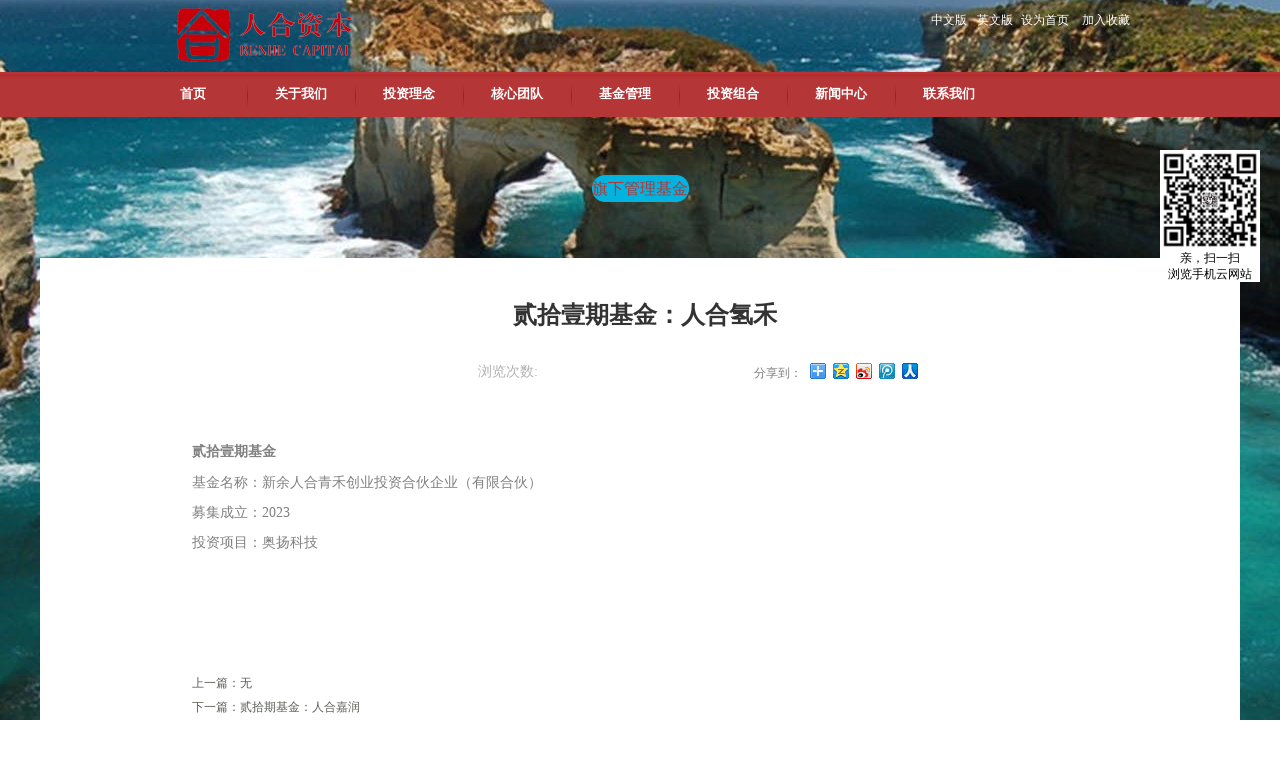

--- FILE ---
content_type: text/html;charset=utf-8
request_url: http://www.renheamc.com/solution_view.aspx?TypeId=63&Id=728&Fid=t25:63:25
body_size: 6282
content:
<!DOCTYPE HTML PUBLIC "-//W3C//DTD HTML 4.01 Transitional//EN" "http://www.w3c.org/TR/1999/REC-html401-19991224/loose.dtd">


<html lang="zh-cn" xmlns="http://www.w3.org/1999/xhtml">
<head><title>
	贰拾壹期基金：人合氢禾 - 深圳人合资本管理有限公司
</title><meta name="keywords" content="贰拾壹期基金：人合氢禾,深圳人合资本管理有限公司"/><meta name="description" content="贰拾壹期基金基金名称：新余人合青禾创业投资合伙企业（有限合伙）募集成立：2023投资项目：奥扬科技..."/><meta content="text/html; charset=utf-8" http-equiv="Content-Type" /><link id="css__solution_view" rel="stylesheet" type="text/css" href="https://0.rc.xiniu.com/g3/M00/B9/37/CgAH6GBjkauASQr6AAA2LTxYhEM372.css?d=20160311161714" /><link rel="bookmark" href="/Images/logo.ico" /><link rel="shortcut icon" href="/Images/logo.ico" />
	
	<script type="text/javascript" src="https://1.rc.xiniu.com/js/jq/jqueryV172.js"></script>
	<script type="text/javascript" src="https://1.rc.xiniu.com/js/pb/1/Public.js"></script>	
	<script type="text/javascript" src="https://1.rc.xiniu.com/js/tl/swfobject_modified.js"></script>
	<script type="text/javascript" src="https://1.rc.xiniu.com/js/tl/swfobject.js"></script>
	 
</head>
<body class="solution_view_body">
<form method="get" id="form1" name="form1" NavigateId="25" data-pid="0218218218014521320020920320001962080198014501982102080" data-mid="0208014521320020920320001962080198014501982102080">
<div class="aspNetHidden">
<input type="hidden" name="__VIEWSTATE" id="__VIEWSTATE" value="" />
</div>

        
        <div id="ea_h">
            <div class="top">
                <div class="t_t">
                    
                    <div id="t_logo" class="t_logo"> 
                        
                        <div id="ea_l"><a href="/" target="_self"><img alt="深圳华夏人合资本管理有限公司" src="https://0.rc.xiniu.com/g1/M00/0B/4D/CgAGS1b-Q8KAZaEVAAApCoj7bqE607.png" /></a></div>
                         
                        
                    </div>
                    
                    
                    <div id="t_sc" class="t_sc">
                        <span class="t_sc1"><a onClick="return SetHome(this,window.location);" href="">
                            <span name="_t_sc1">设为首页</span>
                        </a></span>
                        <span class="t_sc2"><a onClick="return AddFavorite('深圳人合资本管理有限公司',window.location);" href="">
                            <span name="_t_sc2">加入收藏</span>
                        </a></span>
                        <span class="t_sc3"><a href="about.aspx?FId=n1:1:1" target="_blank">
                            <span name="_t_sc3">关于我们</span>
                        </a></span>
                        <span class="t_sc4"><a href="contact.aspx?FId=n7:7:7" target="_blank">
                            <span name="_t_sc4">联系我们</span>
                        </a></span>
                        <span class="t_sc5"><a href="feedback.aspx?FId=n9:9:8" target="_blank">
                            <span name="_t_sc5">在线留言</span>
                        </a></span>
                        
                    </div>
                    
                    
                    <div class="t_by">
                        <span name="_js_ba_ec100_50|">&nbsp;</span>
                    </div>
                    
                    
                    <div id="t_ver" class="t_ver">
                        <ul>
                            
                                    <li><a href='http://www.renheamc.com/'>中文版</a></li>
                                
                                    <li><a href='http://en.renheamc.com/'>英文版</a></li>
                                
                        </ul>
                        
                    </div>
                    
                </div>
                
                <div id="ea_n">
                    
                    <div id="nav" class="nav">
                        <div class="nav_main">
                            <ul id="ShoveWebControl_VMenu1" class="type1Ul type1Ul_n000">
<li id="type1Li_n0" level=0 index=0 class="nav_menu1"><a href="/" target="_self" >首页</a></li>
<li id="type1Li_n1" level=0 data_id="1" type="n" index=1 class="nav_menu1">
<a href="about_complex.aspx?FId=n1:1:1" rel="nofollow" target="_self"><span name="ShoveWebControl_VMenu12034084568|T_Navigates|Id|1|Name">关于我们</span></a><ul id="type1Ul_t101" style="display:none" class="type1Ul type1Ul_t101">
<li id="type1Li_t101_1" data_id="1_1" class="nav_menu2" type="t" index=1 level=1><a href="about.aspx?TypeId=1&FId=t1:1:1" rel="nofollow" target="_self"><span name="ShoveWebControl_VMenu1640208305|T_NewsTypes|Id|1|Name">公司介绍</span></a>
</li>
<li id="type1Li_t101_2" data_id="1_2" class="nav_menu2" type="t" index=2 level=1><a href="about.aspx?TypeId=2&FId=t1:2:1" rel="nofollow" target="_self"><span name="ShoveWebControl_VMenu11808515429|T_NewsTypes|Id|2|Name">我们的优势</span></a>
</li>
<li id="type1Li_t101_3" data_id="1_86" class="nav_menu2" type="t" index=3 level=1><a href="about.aspx?TypeId=86&FId=t1:86:1" rel="nofollow" target="_self"><span name="ShoveWebControl_VMenu1615865754|T_NewsTypes|Id|86|Name">国际合作</span></a>
</li>
</ul>
</li>
<li id="type1Li_n8" level=0 data_id="8" type="n" index=2 class="nav_menu1">
<a href="sv_complex.aspx?Fid=n8:8:8" target="_self"><span name="ShoveWebControl_VMenu11255078260|T_Navigates|Id|8|Name">投资理念</span></a><ul id="type1Ul_t801" style="display:none" class="type1Ul type1Ul_t801">
<li id="type1Li_t801_1" data_id="8_36" class="nav_menu2" type="t" index=1 level=1><a href="sv.aspx?TypeId=36&FId=t8:36:8" target="_self"><span name="ShoveWebControl_VMenu12048653328|T_NewsTypes|Id|36|Name">核心理念</span></a>
</li>
<li id="type1Li_t801_2" data_id="8_52" class="nav_menu2" type="t" index=2 level=1><a href="sv.aspx?TypeId=52&FId=t8:52:8" target="_self"><span name="ShoveWebControl_VMenu1387156275|T_NewsTypes|Id|52|Name">基金架构</span></a>
</li>
<li id="type1Li_t801_3" data_id="8_87" class="nav_menu2" type="t" index=3 level=1><a href="sv.aspx?TypeId=87&FId=t8:87:8" target="_self"><span name="ShoveWebControl_VMenu12114317007|T_NewsTypes|Id|87|Name">投资主题和行业</span></a>
</li>
</ul>
</li>
<li id="type1Li_n3" level=0 data_id="3" type="n" index=3 class="nav_menu1">
<a href="pro.aspx?FId=n3:3:3" target="_self"><span name="ShoveWebControl_VMenu11748754531|T_Navigates|Id|3|Name">核心团队</span></a><ul id="type1Ul_t301" style="display:none" class="type1Ul type1Ul_t301">
<li id="type1Li_t301_1" data_id="3_10" class="nav_menu2" type="t" index=1 level=1><a href="products.aspx?TypeId=10&FId=t3:10:3" target="_self"><span name="ShoveWebControl_VMenu124820398|T_ProductTypes|Id|10|Name">核心团队</span></a>
</li>
</ul>
</li>
<li id="type1Li_n25" level=0 data_id="25" type="n" index=4 class="nav_menu1">
<a href="solution_complex.aspx?FId=n25:25:25" rel="nofollow" target="_self"><span name="ShoveWebControl_VMenu11114836676|T_Navigates|Id|25|Name">基金管理</span></a><ul id="type1Ul_t2501" style="display:none" class="type1Ul type1Ul_t2501">
<li id="type1Li_t2501_1" data_id="25_63" class="nav_menu2" type="t" index=1 level=1><a href="solution.aspx?TypeId=63&FId=t25:63:25" rel="nofollow" target="_self"><span name="ShoveWebControl_VMenu11841179568|T_NewsTypes|Id|63|Name">旗下管理基金</span></a>
</li>
</ul>
</li>
<li id="type1Li_n4" level=0 data_id="4" type="n" index=5 class="nav_menu1">
<a href="case_complex.aspx?FId=n4:4:4" target="_self"><span name="ShoveWebControl_VMenu12130089080|T_Navigates|Id|4|Name">投资组合</span></a><ul id="type1Ul_t401" style="display:none" class="type1Ul type1Ul_t401">
<li id="type1Li_t401_1" data_id="4_29" class="nav_menu2" type="t" index=1 level=1><a href="case.aspx?TypeId=29&FId=t4:29:4" target="_self"><span name="ShoveWebControl_VMenu12129677958|T_NewsTypes|Id|29|Name">股权投资案例</span></a>
</li>
<li id="type1Li_t401_2" data_id="4_30" class="nav_menu2" type="t" index=2 level=1><a href="case.aspx?TypeId=30&FId=t4:30:4" target="_self"><span name="ShoveWebControl_VMenu1801209003|T_NewsTypes|Id|30|Name">定增投资案例</span></a>
</li>
</ul>
</li>
<li id="type1Li_n2" level=0 data_id="2" type="n" index=6 class="nav_menu1">
<a href="news_complex.aspx?FId=n2:2:2" target="_self"><span name="ShoveWebControl_VMenu1270788233|T_Navigates|Id|2|Name">新闻中心</span></a><ul id="type1Ul_t201" style="display:none" class="type1Ul type1Ul_t201">
<li id="type1Li_t201_1" data_id="2_4" class="nav_menu2" type="t" index=1 level=1><a href="news.aspx?TypeId=4&FId=t2:4:2" target="_self"><span name="ShoveWebControl_VMenu1468131549|T_NewsTypes|Id|4|Name">公司新闻</span></a>
</li>
<li id="type1Li_t201_2" data_id="2_5" class="nav_menu2" type="t" index=2 level=1><a href="news.aspx?TypeId=5&FId=t2:5:2" target="_self"><span name="ShoveWebControl_VMenu11363932132|T_NewsTypes|Id|5|Name">被投公司资讯</span></a>
</li>
</ul>
</li>
<li id="type1Li_n7" level=0 data_id="7" type="n" index=7 class="nav_menu1">
<a href="contact.aspx?FId=n7:7:7" rel="nofollow" target="_self"><span name="ShoveWebControl_VMenu1845776885|T_Navigates|Id|7|Name">联系我们</span></a><ul id="type1Ul_t701" style="display:none" class="type1Ul type1Ul_t701">
<li id="type1Li_t701_1" data_id="7_13" class="nav_menu2" type="t" index=1 level=1><a href="contact.aspx?TypeId=13&FId=t7:13:7" rel="nofollow" target="_self"><span name="ShoveWebControl_VMenu12135809769|T_NewsTypes|Id|13|Name">公司地址</span></a>
</li>
<li id="type1Li_t701_2" data_id="7_117" class="nav_menu2" type="t" index=2 level=1><a href="contact.aspx?TypeId=117&FId=t7:117:7" rel="nofollow" target="_self"><span name="ShoveWebControl_VMenu11291112730|T_NewsTypes|Id|117|Name">商业计划书</span></a>
</li>
</ul>
<ul id="type1Ul_n771" style="display:none" class="type1Ul type1Ul_n771">
<li id="type1Li_n11" class="nav_menu2" type="n" data_id="11" index=1 level=1><a href="job.aspx?FId=n11:11:6" rel="nofollow" target="_self"><span name="ShoveWebControl_VMenu11817777035|T_Navigates|Id|11|Name">招贤纳士</span></a>
<ul id="type1Ul_t1102" style="display:none" class="type1Ul type1Ul_t1102">
<li id="type1Li_t1102_1" data_id="11_1" class="nav_menu3" type="t" index=1 level=2><a href="job.aspx?FId=t11:1:7&TypeId=1" rel="nofollow" target="_self"><span name="ShoveWebControl_VMenu1883722828|T_JobTypes|Id|1|Name">招聘职位</span></a>
</li>
</ul>
</li>
</ul>
</li>
</ul>
<script type="text/javascript">var ShoveWebControl_VMenu1={normal:{class1:'nav_menu1',class2:'nav_menu2',class3:'nav_menu3',class4:'nav_menu4',class5:'nav_menu5',class6:'nav_menu6'},visited:{class1:'nav_menu1_2',class2:'nav_menu2_2',class3:'nav_menu3_2',class4:'nav_menu4_2',class5:'nav_menu5_2',class6:'nav_menu6_2',class6:'nav_menu6_2'},home:{defaultClass:'nav_menu1',visitedClass:'nav_menu1_2'},content:{defaultClass:'',visitedClass:'',focusClass:''},focus:{class1:'nav_menu1_cur',class2:'nav_menu2_cur',class3:'nav_menu3_cur',class4:'nav_menu4_cur',class5:'nav_menu5_cur',class6:'nav_menu6_cur'},beforeTag:{packUpClass:'',packDownClass:''},expendEffect:1,aniEffect:3,fIdParam:'FId',topUlId:'ShoveWebControl_VMenu1',homeLiId:'type1Li_n0'};ShoveWebControl_VMenu1.menu=new BaseControlMenu();ShoveWebControl_VMenu1.menu.Init('ShoveWebControl_VMenu1',ShoveWebControl_VMenu1);ShoveWebControl_VMenu1.menu.InitMenu('type1Ul_n000',ShoveWebControl_VMenu1);</script>
                        </div>
                        
                    </div>
                    
                </div>
                 
            </div>
             
        </div>
        
        
        <div id="ea_ba">
            
            
        </div>
        

        
        <div id="ea_c">
            <div class="n_main">
                <div class="n_content">
                   <div class="n_content_left">
                        
                        <div id="n_content_left_cnt" class="n_content_left_cnt">
                            <ul id="ShoveWebControl_VMenu2" class="left_typeUl left_typeUl_n000" style="display:none">
<ul id="left_typeUl_t2500" class="left_typeUl left_typeUl_t2500">
<li id="left_typeLi_t2500_1" data_id="25_63" class="left_menu1" type="t" index=1 level=0><a href="solution.aspx?TypeId=63&FId=t25:63:25" rel="nofollow" target="_self"><span name="ShoveWebControl_VMenu2346739964|T_NewsTypes|Id|63|Name">旗下管理基金</span></a>
</li>
</ul>
</ul>
<script type="text/javascript">var ShoveWebControl_VMenu2={normal:{class1:'left_menu1',class2:'left_menu2',class3:'left_menu3',class4:'left_menu4',class5:'left_menu5',class6:'left_menu6'},visited:{class1:'left_menu1_2',class2:'left_menu2_2',class3:'left_menu3_2',class4:'left_menu4_2',class5:'left_menu5_2',class6:'left_menu6_2',class6:'left_menu6_2'},home:{defaultClass:'nav_menu1',visitedClass:'nav_menu1_2'},content:{defaultClass:'',visitedClass:'',focusClass:''},focus:{class1:'left_menu1_cur',class2:'left_menu2_cur',class3:'left_menu3_cur',class4:'left_menu4_cur',class5:'left_menu5_cur',class6:'left_menu6_cur'},beforeTag:{packUpClass:'',packDownClass:''},expendEffect:1,aniEffect:2,fIdParam:'FId',topUlId:'ShoveWebControl_VMenu2'};ShoveWebControl_VMenu2.menu=new BaseControlMenu();ShoveWebControl_VMenu2.menu.Init('ShoveWebControl_VMenu2',ShoveWebControl_VMenu2);;</script>
                            
                        </div>
                        
                        
                    </div>
                    <div class="n_content_right">
                        <div class="n_content_right_name">
                            
                            <div id="xn_c_solution_2_wrap" class="xn_c_solution_2_wrap">
                                
                                <span class="xn_c_solution_2_ename">
                                    
                                    <span name="_xn_c_solution_2_ename">Solutions</span>
                                    
                                </span>
                                
                                <span name="_xn_c_solution_2_typename" class="xn_c_solution_2_typename">
                                    <span id='ShoveWebControl_Text_newstypename'>旗下管理基金</span> 
                                </span>
                                  
                                
                                
                            </div>
                            
                        </div>
                        
                       <div class="n_content_right_m_t"></div>
                        
                        <div class="n_content_right_m">
                               
                            
                            <div id="xn_c_3_wrap" class="xn_c_3_wrap">
                                
                                <div id="bdshare" class="bdsharebuttonbox"><a href="#" class="bds_more" data-cmd="more"></a><a href="#" class="bds_qzone" data-cmd="qzone" title="分享到QQ空间"></a><a href="#" class="bds_tsina" data-cmd="tsina" title="分享到新浪微博"></a><a href="#" class="bds_tqq" data-cmd="tqq" title="分享到腾讯微博"></a><a href="#" class="bds_renren" data-cmd="renren" title="分享到人人网"></a><a href="#" class="bds_t163" data-cmd="t163" title="分享到网易微博"></a></div>
                                <script type="text/javascript">window._bd_share_config = { "common": { "bdSnsKey": {}, "bdText": "", "bdMini": "2", "bdMiniList": false, "bdPic": "", "bdStyle": "0", "bdSize": "16" }, "share": {} }; with (document) 0[(getElementsByTagName('head')[0] || body).appendChild(createElement('script')).src = 'http://bdimg.share.baidu.com/static/api/js/share.js?v=86835285.js?cdnversion=' + ~(-new Date() / 36e5)];</script>
                                
                                
                            </div>
                                          
                        
                        	
                            <div class="xn_c_solution_view_1_wrap" id="xn_c_solution_view_1_wrap">
                                <div class="xn_c_solution_view_1_title">
                                    <h1 style="font-size: inherit;"><span id='xn_c_solution_view_1_Text2'>贰拾壹期基金：人合氢禾</span></h1>
                                </div>
                                <div class="xn_c_solution_view_1_date">
                                    <span class="xn_c_solution_view_1_date1">日期：</span>
                                    <span id='xn_c_solution_view_1_Text3'>2023-07-04</span>
                                </div>
                                <div class="xn_c_solution_view_1_click">
                                    <span class="xn_c_solution_view_1_click1">浏览次数:</span>
                                    <span id='xn_c_solution_view_1_Text5'>219</span><script type='text/javascript'>var cvc=$('#xn_c_solution_view_1_Text5');cvc.hide();AjaxMethod('Common','UpdateClickCount',{field:'ClickCount',nid:-1,tid:10010,id:728},function(data){cvc.text(data);cvc.show();});</script>
                                </div>
								
                            </div>
                            
							
                            <div class="xn_c_solution_view_2_wrap" id="xn_c_solution_view_2_wrap">
                                <span id='xn_c_solution_view_Text4'><p style="white-space: normal;"><strong>贰拾壹期基金</strong></p><p style="white-space: normal;">基金名称：新余<span style="font-family: 微软雅黑, sans-serif;">人合青禾创业投资合伙企业（有限合伙）</span></p><p style="white-space: normal;">募集成立：2023<br/></p><p style="white-space: normal;">投资项目：奥扬科技</p><p><br/></p></span>
								
                            </div>
                            
                            
                            <div id="xn_c_solution_view_3_wrap" class="xn_c_solution_view_3_wrap">
                                
                                    <div id="EIMS_C_3_1_ShowInfo" style="COLOR: red"></div>
                                    <div id="EIMS_C_3_1_box_div">
                                        <span id="EIMS_C_3_1_Upli" class="EIMS_C_3_1_page">上一篇：无</span><span id="EIMS_C_3_1_Downli" class="EIMS_C_3_1_page"><a href="/solution_view.aspx?TypeId=63&Id=727&Fid=t25:63:25" id="EIMS_C_3_1_Down" title="贰拾期基金：人合嘉润">下一篇：<span id="EIMS_C_3_1_DownNew">贰拾期基金：人合嘉润</span></a> 
                                        </span>
                                    </div>
                                    
                                    
                                    
                            </div>
                            
                        </div>   
                        
                       <div class="n_content_right_m_b"></div>
                        
                    </div>
                    <div class="clear"></div>
                </div>
            </div>
        </div>
        







  
        
        <div id="ea_b">
            <div class="foot">
                <div class="foot_c">
                    
                    <div id="foot_copy" class="foot_copy">
                        <div class="foot_copy_name">
                            <span name="_foot_copy1|">&nbsp;深圳人合资本管理有限公司</span>
                        </div>
                        <div class="foot_copy_ba">
                            <a href="https://beian.miit.gov.cn" target="_blank">
                                <span name="_foot_copy2|">粤ICP备16010208号&nbsp;</span>
                            </a>
                        </div>
<div class="foot_copy_ba"><a href="/siteMap.html" class="foot_copy_map" target="_blank">&nbsp;&nbsp;网站地图</a></div>
                        
                    
 <div class="foot_copy_ba"><span class="xn_brand">犀牛云提供云计算服务</span></div> </div>
                    
                    
                    <div id="foot_tel" class="foot_tel">
                        <div class="foot_tel_f">
                            <div class="foot_add">
                                <span name="_foot_tel1|" >地址：北京市西城区金融大街27号投资广场A座18层</span>
                            </div>
                            <div class="foot_phone">
                                <span name="_foot_tel2|">电话：+86 0755-2955 6666</span>
                            </div>
                            <div class="foot_fax">
                                <span name="_foot_tel3|">传真：+86 0755-2788 8009</span>
                            </div>
                            
                        </div>
                        
                        <div class="foot_zip">
                            <span name="_foot_tel4|">邮编：330520 </span>
                        </div>
                        
                    </div>
                    
                    
                    <div class="xn_f_1_warp" id="xn_f_1_warp" >
                        
                        <div class="xn_f_1_box">
                            
                        </div>
                        
                    </div>
                    
                    
                    <div class="xn_f_2_warp" id="xn_f_2_warp" >
                        
                        <div class="xn_f_2_box">
                            
                                    <div id="xn_f_2_Data1_xn_f_2_row_0" class="xn_f_2_clas1"><div style="width:300px;margin:0 auto; position: relative;left: 468px;top: 30px;"><a target="_blank" href="http://www.beian.gov.cn/portal/registerSystemInfo?recordcode=44030502001266" style="display:inline-block;text-decoration:none;height:20px;line-height:20px;"><img src="https://0.rc.xiniu.com/g2/M00/48/60/CgAGfFo7ie-AJOKeAABLOOn9ZJA706.png" style="float:left;" alt="公安备案" title="公安备案"/><p style="float:left;height:20px;line-height:20px;margin: 0px 0px 0px 5px; color:#939393;">粤公网安备 44030502001266号</p></a></div></div>
                                
                        </div>
                        
                    </div>
                     
                </div>
            </div>
        </div>
        

  
<div id="ea_m"></div>


<div id="ea_wj"></div>


<div id="ea_pi"></div>

  <input type="hidden" id="pageId" value="53" />
  <script id="js__solution_view" type="text/javascript" src="https://0.rc.xiniu.com/g3/M00/B9/37/CgAH6GBjkaqAGJRVAAAEfiU6Qj48458.js?d=20160311161714"></script>

<div class='mobile_hide' style='position:fixed;z-index:60000;display:none;right:20px;top:150px;;width:100px; height:100px;' isDualCore='0' id='qrcode'>
                                <img  data-original='/Images/qrCode_renheamccom.jpg' src='/Images/qrCode_renheamccom.jpg' alt='亲，扫一扫<br/>浏览手机云网站' width='100' height='100' />
                                <div style=' font-family:微软雅黑; font-size:12px; line-height:16px; padding:0 8px;background:#fff; text-align:center;'>亲，扫一扫<br/>浏览手机云网站</div>
                            </div><script type='text/javascript'>(function(){var k=new Date,f=null,h=function(){window.acessFinish=new Date-k};window.addEventListener?window.addEventListener('load',h):window.attachEvent&&window.attachEvent('onload',h);var f=setTimeout(function(){f&&clearTimeout(f);var b=document.location.href,a;a=/\.html|.htm/.test(document.location.href)?document.forms[0].getAttribute('Page'):'';var c=window.document.referrer,b='/Admin/Access/Load.ashx?req\x3d'+d(b);a&&(b+='\x26f\x3d'+d(a));a=d(c);if(3200<a.length){var e=c.indexOf('?');0<e&&(a=d(c.substr(0,e)))}b+='\x26ref\x3d'+a+'\x26sw\x3d'+screen.width+'\x26sh\x3d'+screen.height;b+='\x26cs\x3d'+(window.jLoad?window.jLoad:-1);b+='\x26_t\x3d'+Math.random();b+='\x26ht\x3d'+d(('https:'==document.location.protocol?'https://':'http://')+document.domain);'off'==sessionStorage.getItem('cookie')&&(b+='\x26ck\x3doff');$?$.getScript(b):(c=document.createElement('script'),c.src=b,document.body.appendChild(c))},3E3),g=null,d=function(b){if(!b)return b;if(!g){g={};for(var a=0;10>a;a++)g[String.fromCharCode(97+a)]='0'+a.toString();for(a=10;26>a;a++)g[String.fromCharCode(97+a)]=a.toString()}for(var c='',e,d,f=b.length,a=0;a<f;a++)e=b.charAt(a),c=(d=g[e])?c+('x'+d):c+e;return encodeURIComponent(c).replace(/%/g,'x50').replace(/\./g,'x51')}})();</script><span id='baiduContainer' style='display:none'>&nbsp;&nbsp;<script>
var _hmt = _hmt || [];
(function() {
  var hm = document.createElement("script");
  hm.src = "//hm.baidu.com/hm.js?bd41105a9f6fb9d0feaa02e30d4ed2e1";
  var s = document.getElementsByTagName("script")[0]; 
  s.parentNode.insertBefore(hm, s);
})();
</script></span></form>
</body>
</html>


--- FILE ---
content_type: text/css
request_url: https://0.rc.xiniu.com/g3/M00/B9/37/CgAH6GBjkauASQr6AAA2LTxYhEM372.css?d=20160311161714
body_size: 13698
content:


@charset "utf-8";


html, body, div, p, ul, ol, li, dl, dt, dd, h1, h2, h3, h4, h5, h6, form, input, select, button, textarea, iframe, table, th, td {margin: 0; padding: 0; }
img { border: 0 none; vertical-align: top; }
ul,li,dl,dd,dt { list-style-type: none; }
i,em,cite { font-style: normal; }
body {  -webkit-text-size-adjust:none;  font-family:"微软雅黑";}
a{ text-decoration: none; }
.clear,.cle {clear:both;}
a,area { blr:expression(this.onFocus=this.blur()) }   
a:focus { outline: none; }    



.top{ width: 100%; z-index:99; position:relative; background: url(http://www.renheamc.com/Images/Heads/AllPage/ihpsp1_top_bg.gif?d=20160118145631983) repeat-x; }
.t_t{position:relative; z-index:100; width:1000px; margin:0 auto; height:72px;}
.t_by {color: #B53637;font-weight: bold;letter-spacing: 3px;position: absolute;right: 8px;top: 35px;width:190px;height:30px;background:url(http://www.renheamc.com/images/ihpsp_top_bg.png) no-repeat;}


.t_logo{ position:absolute; top:5px; left:10px;}
.t_logo img{ width:230px; height:60px; border:0px;}


.t_sc{ position:absolute; top:12px; right:10px; z-index:100;}
.t_sc a{color:#ffffff; text-decoration:none; font-size:12px; cursor:pointer;}
.t_sc a:hover{color: #C00; text-decoration:none; font-size:12px;}
.t_sc1,.t_sc2,.t_sc3,.t_sc4,.t_sc5{float:left; margin-left:13px;}
.t_sc3,.t_sc4,.t_sc5{display:none;}


.t_ver{position:absolute;height:21px;top:12px;right:112px;}
.t_ver *{float:left;font-size:12px;margin-right:5px;}
.t_ver a{color:#ffffff;}
.t_ver a:hover{color:#CC0000;}



.nav{position: relative; background:url(http://www.renheamc.com/Images/Heads/AllPage/inpsp1_nav_bg.png?d=20160118145410946?d=20150610164333780) repeat-x; height:45px; width:100%; text-align:center;}
#type1Li_n0{background:none !important;}
.nav_main{margin:0 auto; width:1002px; height:45px;}
.nav_menu1 {float:left;background:url(http://www.renheamc.com/Images/Heads/AllPage/inpsp1_nav_menu1.png?d=20160118145410946?d=20150610164333780) no-repeat; width:108px; height:45px; font-size:13px;font-weight: bold;}
.nav_menu1 a{color:#FFF; line-height:44px; text-decoration:none;}
.nav_menu1_2 {float:left;width:108px; height:45px; font-size:13px;font-weight:bold;}
.nav_menu1_2 a{color:#FFF; line-height:44px; text-decoration:none;}
.nav_menu1_cur {float:left;width:108px; height:45px; font-size:13px; background:url(http://www.renheamc.com/Images/Heads/AllPage/inpsp1_nav_menu1.png?d=20160118145410946?d=20150610164333780) no-repeat;font-weight:bold;}
.nav_menu1_cur a{color:#FFF; line-height:44px; text-decoration:none;}
.nav_menu2 a{color:#FFF;font-weight:normal;line-height:30px !important;}
.nav_menu2 a:hover{color:#FF0; text-decoration:underline;}
.nav_menu2_2 a{line-height:30px !important;color:#FF0;font-weight:normal;}
.nav_menu2_2 a:hover{color:#FF0; text-decoration:underline;}
.nav_main ul li ul{width:124px; border-left:1px solid #ff0000;border-right:1px solid #ff0000;border-bottom:1px solid #ff0000; background:#B53637; filter:Alpha(opacity=80);opacity: 0.8;}
.nav_main ul li ul li{background: url(http://www.renheamc.com/Images/Heads/AllPage/inpsp1_nav_li_ul_li_line.png?d=20160118145410946?d=20150610164333780) repeat-x scroll center bottom !important; position:relative;}
.nav_main ul li ul li ul{ position:absolute;left:128px; top:0px;}#type1Ul_t701{border-bottom:none;}







.n_main{width: 100%; margin:0; padding:0; height:auto; overflow:hidden; z-index:5; position: relative;} 
.n_content{width:1200px; margin:0 auto;}


.n_content_left{width:1200px; height:27px; padding:58px 0 56px; overflow: hidden; position:relative;}


.n_content_right{position:relative; width:1200px; height: auto; padding-bottom:20px; background:#fff; margin-bottom:170px;}


.n_content_right_name{display: none;}
.case_body .n_content_right_name{display: block;}


.n_content_right_m {text-align:left; width:1200px; margin:0 auto; padding-bottom: 130px; line-height:30px; color:#656565; font-size:14px;position:relative;}
.video_view_body .n_content_right_m {text-align:left; width:1000px; background: url(http://www.renheamc.com/Images/Contents/solution_view/n_content_right_m_bg.png?d=20160108135040062) repeat-y; margin:0 auto; padding-bottom: 130px; line-height:30px; color:#656565;font-size:14px;position:relative;}
.news_view_body .n_content_right_m {text-align:left; width:1000px; background: url(http://www.renheamc.com/Images/Contents/solution_view/n_content_right_m_bg.png?d=20160108135040062) repeat-y; margin:0 auto; padding-bottom: 130px; line-height:30px; color:#656565;font-size:14px;position:relative;}
.order_body .n_content_right_m {text-align:left; width:1000px; background: url(http://www.renheamc.com/Images/Contents/solution_view/n_content_right_m_bg.png?d=20160108135040062) repeat-y; margin:0 auto; padding-bottom: 130px; line-height:30px; color:#656565;font-size:14px;position:relative;}
.feedback_body .n_content_right_m {text-align:left; width:1000px; background: url(http://www.renheamc.com/Images/Contents/solution_view/n_content_right_m_bg.png?d=20160108135040062) repeat-y; margin:0 auto; padding-bottom: 130px; line-height:30px; color:#656565;font-size:14px;position:relative;}
.solution_view_body .n_content_right_m {text-align:left; width:1000px; background:#fff; margin:0 auto; padding-bottom: 130px; line-height:30px; color:#656565;font-size:14px;position:relative;}
.case_body .n_content_right_m {text-align:left; width:1000px; background: url(http://www.renheamc.com/Images/Contents/solution_view/n_content_right_m_bg.png?d=20160108135040062) repeat-y; margin:0 auto; padding-bottom: 130px; line-height:30px; color:#656565;font-size:14px;position:relative;}
.prod_view_body .n_content_right_m {text-align:left; width:1000px; background: url(http://www.renheamc.com/Images/Contents/solution_view/n_content_right_m_bg.png?d=20160108135040062) repeat-y; margin:0 auto; padding-bottom: 130px; line-height:30px; color:#656565;font-size:14px;position:relative;}
.down_view_body .n_content_right_m {text-align:left; width:1000px; background: url(http://www.renheamc.com/Images/Contents/solution_view/n_content_right_m_bg.png?d=20160108135040062) repeat-y; margin:0 auto; padding-bottom: 130px; line-height:30px; color:#656565;font-size:14px;position:relative;}
.sv_body .n_content_right_m {text-align:left; width:1000px; background: url(http://www.renheamc.com/Images/Contents/solution_view/n_content_right_m_bg.png?d=20160108135040062) repeat-y; margin:0 auto; padding-bottom: 130px; line-height:30px; color:#656565;font-size:14px;position:relative;}


.n_content_left{clear:both;}
.n_content_left_t{ width:217px; height:40px; background: url(http://www.renheamc.com/Images/Contents/solution_view/icpsp1_n_left_t.png?d=20160108135040062) no-repeat; color:#b43637; font-size:16px; text-align:center; line-height:40px; font-weight:bold; margin-top:7px;}
.n_content_left_t1{}
.n_content_left_t2{font-size:12px; font-weight:normal;}


.n_content_left_cnt{width:1200px;height:27px; overflow:hidden; text-align: center; margin: 0 auto; }
.n_content_left_cnt ul{display:inline-block;*display:inline; *zoom:1; height: 27px;overflow: hidden;}
#left_typeUl_n000{}
.n_content_left_cnt ul:last-child li:last-child{float: left; border-right:none;}
.n_content_left_cnt ul li{float: left;}
.n_content_left_cnt ul li ul{display: none;}
.n_content_left_cnt ul li ul li{display: none;}
.n_content_left_cnt ul li ul li ul{display: none;}
.left_menu1 {width:97px; height:27px; font-size:16px; padding:0 18px;}
.left_menu1 a{width:97px; display:inline-block; line-height:27px;color:#ffffff; text-decoration:none;}
.left_menu1 a:hover{width:97px; display:inline-block; line-height:27px; color:#FFFFFF;text-decoration:none;background:url(http://www.renheamc.com/Images/Contents/solution_view/left_menu1_bg.png?d=20160108135040062) no-repeat;}
.left_menu1_2 {display: none;}
.left_menu1_2 a{}
.left_menu1_2 a:hover{}
.left_menu1_cur{width:97px;height: 27px;background:url(http://www.renheamc.com/Images/Contents/solution_view/left_menu1_bg.png?d=20160108135040062) no-repeat;margin:0 18px; }
.left_menu1_cur a{width:97px; font-size:16px;display:inline-block; line-height:27px; color: #b43637; text-decoration:none;}
.left_menu1_cur a:hover{width:97px; display:inline-block; line-height:27px; color:#b43637;text-decoration:none; background:url(http://www.renheamc.com/Images/Contents/solution_view/left_menu1_bg.png?d=20160108135040062) no-repeat;}
.left_menu2{ width:193px;}
.left_menu2 a{ text-indent:10px; color:#333; background:none !important;}
.left_menu2 a:hover{ color:#000; background:none !important;  color:#333;}
.left_menu2_2{display: none;}
.left_menu2_cur{display: none;}
.left_menu3{display: none;}
.left_menu3_2{display: none;}
.left_menu3_cur{display: none;}


.xn_c_1_newsWrap{border:1px solid #ccc;width:220px;}
.xn_c_1_tName{padding-left:10px;height:45px;line-height:45px;background:#ccc;font-size:16px;font-family:Microsoft YaHei;}
.xn_c_1_items{font-size:14px;font-family:Microsoft YaHei;margin:10px 12px;border-bottom:1px solid #ccc;padding-bottom:10px;}
.xn_c_1_items:last-child{border:none;}
.xn_c_1_ptime{font-size:12px;}
.xn_c_1_title{margin-bottom:10px;overflow:hidden;text-overflow:ellipsis;width:200px;white-space:nowrap;}


.fy{ width:100%; text-align:center; font-size:12px; height:32px;padding:61px 0;}
.fy span{width:33px; margin:0 9px; height: 33px;line-height: 33px; display:inline-block;*display:inline;*zoom:1; }
.fy_2 a{width:33px; height:33px;cursor: pointer; background: url(http://www.renheamc.com/Images/Contents/solution_view/fy_up_bg.png?d=20160108135040062) no-repeat; display:block; text-indent:-100px; overflow: hidden;}
.fy_6 a{width:33px; height:33px;cursor: pointer; background: url(http://www.renheamc.com/Images/Contents/solution_view/fy_next_bg.png?d=20160108135040062) no-repeat; display:block; text-indent:-100px; overflow: hidden;}
.fy_out{width:33px; height:33px;cursor: pointer; background: url(http://www.renheamc.com/Images/Contents/solution_view/fy_out_bg.png?d=20160108135040062) no-repeat; display:block; overflow: hidden;}
.fy_on{width:33px; height:33px;cursor: pointer; background: url(http://www.renheamc.com/Images/Contents/solution_view/fy_on_bg.png?d=20160108135040062) no-repeat; display:block; overflow: hidden;}
.fy_on a{width:33px; height:33px;cursor: pointer; display:block; overflow: hidden;}
.fy_out a{width:33px; height:33px;cursor: pointer; display:block; overflow: hidden;}
.fy span a{color:#555555;}
.fy span a:visited{color:#555555;}
.fy_on a{color:#FFF !important;}
.fy .fy_1,.fy .fy_3,.fy .fy_4,.fy .fy_5,.fy .fy_7,.fy .fy_9{display: none !important;}


.xn_c_3_wrap{position: absolute; top:89px; left:670px;z-index: 99;}
.prod_view_body .xn_c_3_wrap{position: absolute; top: 95px; left:816px;z-index: 99;}
.bdsharefx{position: absolute; top:1px;z-index: 99; font-size: 12px;color:#807f7f; left: -56px;}


.n_content_right_m_t{width:1000px; height:10px;margin:0 auto;}


.n_content_right_m_b{width:1000px; height:10px;margin:0 auto;}


.xn_c_solution_view_1_wrap{ width:906px; position:relative;height:93px; margin:0px 42px 0 52px;padding-top:34px; text-align:center;}
.xn_c_solution_view_1_title{ position:absolute; left:0px; font-size:24px; color:#333333; width:100%; height:27px; line-height:27px; text-align: center;overflow: hidden;  }
.xn_c_solution_view_1_date{display:none;position:absolute; left:178px; color:#b2b2b2; top:89px; height:28px; line-height:28px;font-size:14px; }
.xn_c_solution_view_1_click{position:absolute; left:286px; color:#b2b2b2; top:90px; height:28px; line-height:28px;font-size: 14px;}


.xn_c_solution_view_2_wrap{width:906px; padding:42px 0 35px 0; margin:0px 42px 0 52px; color:#818181; line-height:30px; }


.xn_c_solution_view_3_wrap { width:906px; margin:0px 42px 0 52px;}
.xn_c_solution_view_3_wrap #EIMS_C_3_1_box_div{height:48px; line-height: 24px; padding:48px 0 70px 0; text-align:left;overflow: hidden; width: 1000px;}
.xn_c_solution_view_3_wrap .EIMS_C_3_1_page{}
.xn_c_solution_view_3_wrap #EIMS_C_3_1_Upli{display: block; height: 24px;font-size: 12px;  color:#5b6056; line-height: 24px;overflow: hidden;}
.xn_c_solution_view_3_wrap #EIMS_C_3_1_Downli{display: block; height: 24px;font-size: 12px;  color:#5b6056; line-height: 24px;overflow: hidden;}
.xn_c_solution_view_3_wrap .EIMS_C_3_1_page a:link { color:#5b6056; text-decoration:none;}
.xn_c_solution_view_3_wrap .EIMS_C_3_1_page a:visited {color:#5b6056; text-decoration:none;}
.xn_c_solution_view_3_wrap .EIMS_C_3_1_page a:hover {color:#00b4df; text-decoration:underline;}








.foot{  width:100%; position:relative; text-align:center; font-size:12px; height:113px;color:#a0a0a0; line-height:25px; border-top:1px solid #dadada; background:#fff;}
.index_body .foot{ width:100%; position:fixed; bottom:0px; left:0px; text-align:center; font-size:12px; height:113px;color:#a0a0a0; line-height:25px; border:none;}
.foot a{ font-size:12px; color:#a0a0a0; text-decoration:none; line-height:25px; font-family:"宋体"}
.foot a:hover{ color:#a0a0a0;}
.foot_c{position:relative; width:1000px; margin:auto; text-align:left; height:113px;}


.foot_copy{position:absolute; width:1000px;top:50px; left:0px; height:30px; line-height:30px; }
.foot_copy_name,.foot_copy_ba{ display:inline;}


.foot_tel{position:absolute; width:1000px;top:20px; left:60px; color:#a0a0a0; font-family:"宋体"; font-size:12px; }
.foot_tel_f{}
.foot_phone,.foot_fax,.foot_zip{ display:none;}


.xn_f_1_warp {}


.xn_f_2_warp { position:absolute; top:26px; left:0px;}


body{background:url(http://www.renheamc.com/Images/Backgrounds/solution_view/case_bg.jpg?d=20160126144139182) no-repeat center; background-attachment:fixed; overflow-x:hidden;}








